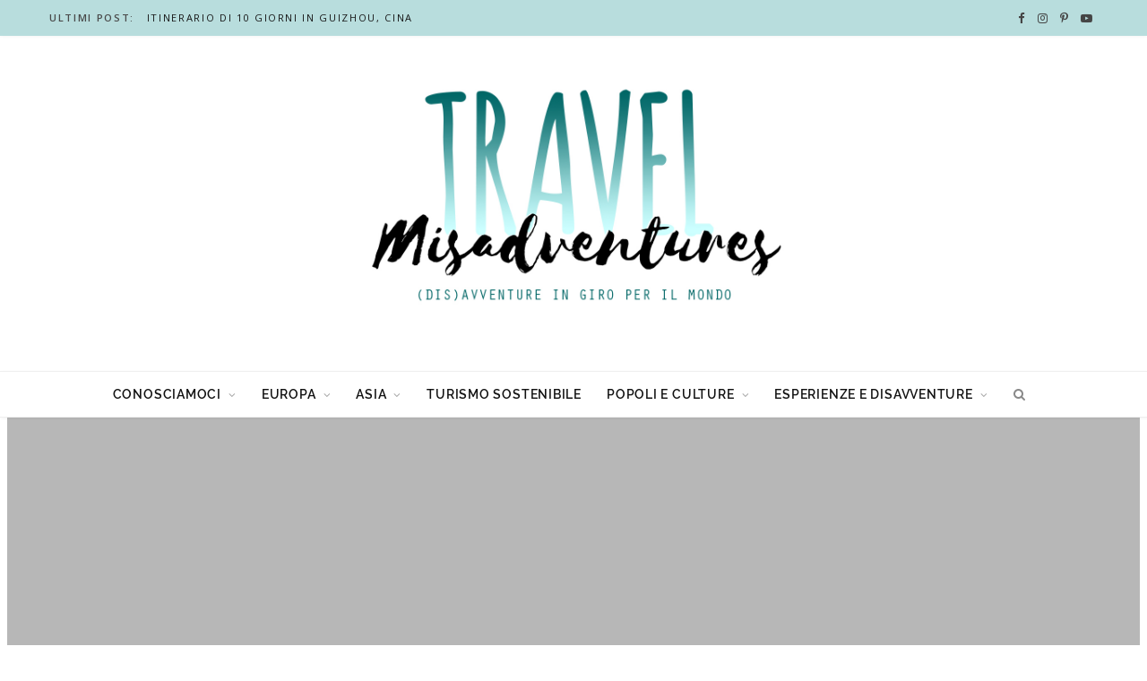

--- FILE ---
content_type: text/html; charset=UTF-8
request_url: https://travelmisadventures.com/come-spostarsi-a-malta/attachment/1494082732132/
body_size: 10930
content:
<!DOCTYPE html><html lang="it-IT"><head><meta charset="UTF-8" /><meta http-equiv="x-ua-compatible" content="ie=edge" /><meta name="viewport" content="width=device-width, initial-scale=1" /><link rel="stylesheet" id="ao_optimized_gfonts" href="https://fonts.googleapis.com/css?family=Open+Sans%3A600&amp;display=swap"><link rel="pingback" href="https://travelmisadventures.com/xmlrpc.php" /><link rel="profile" href="http://gmpg.org/xfn/11" /><meta name='robots' content='index, follow, max-image-preview:large, max-snippet:-1, max-video-preview:-1' /><link media="all" href="https://travelmisadventures.com/wp-content/cache/autoptimize/css/autoptimize_5812d5679d7396a7302808c78e1eeb52.css?x13668" rel="stylesheet"><title>- Travel Misadventures</title><link rel="preload" as="font" href="https://travelmisadventures.com/wp-content/themes/cheerup/css/icons/fonts/ts-icons.woff2?v1.1" type="font/woff2" crossorigin="anonymous" /><link rel="canonical" href="https://travelmisadventures.com/come-spostarsi-a-malta/attachment/1494082732132/" /><meta property="og:locale" content="it_IT" /><meta property="og:type" content="article" /><meta property="og:title" content="- Travel Misadventures" /><meta property="og:url" content="https://travelmisadventures.com/come-spostarsi-a-malta/attachment/1494082732132/" /><meta property="og:site_name" content="Travel Misadventures" /><meta property="article:publisher" content="https://www.facebook.com/travelmisadventures/" /><meta property="article:modified_time" content="2019-09-01T22:02:15+00:00" /><meta property="og:image" content="https://travelmisadventures.com/come-spostarsi-a-malta/attachment/1494082732132" /><meta property="og:image:width" content="1152" /><meta property="og:image:height" content="768" /><meta property="og:image:type" content="image/jpeg" /><meta name="twitter:card" content="summary_large_image" /><meta name="twitter:site" content="@TravelMisadven1" /> <script type="application/ld+json" class="yoast-schema-graph">{"@context":"https://schema.org","@graph":[{"@type":"WebPage","@id":"https://travelmisadventures.com/come-spostarsi-a-malta/attachment/1494082732132/","url":"https://travelmisadventures.com/come-spostarsi-a-malta/attachment/1494082732132/","name":"- Travel Misadventures","isPartOf":{"@id":"https://travelmisadventures.com/#website"},"primaryImageOfPage":{"@id":"https://travelmisadventures.com/come-spostarsi-a-malta/attachment/1494082732132/#primaryimage"},"image":{"@id":"https://travelmisadventures.com/come-spostarsi-a-malta/attachment/1494082732132/#primaryimage"},"thumbnailUrl":"https://travelmisadventures.com/wp-content/uploads/2017/05/1494082732132.jpg","datePublished":"2017-05-06T15:06:28+00:00","dateModified":"2019-09-01T22:02:15+00:00","breadcrumb":{"@id":"https://travelmisadventures.com/come-spostarsi-a-malta/attachment/1494082732132/#breadcrumb"},"inLanguage":"it-IT","potentialAction":[{"@type":"ReadAction","target":["https://travelmisadventures.com/come-spostarsi-a-malta/attachment/1494082732132/"]}]},{"@type":"ImageObject","inLanguage":"it-IT","@id":"https://travelmisadventures.com/come-spostarsi-a-malta/attachment/1494082732132/#primaryimage","url":"https://travelmisadventures.com/wp-content/uploads/2017/05/1494082732132.jpg","contentUrl":"https://travelmisadventures.com/wp-content/uploads/2017/05/1494082732132.jpg","width":1152,"height":768,"caption":"Come spostarsi a Malta"},{"@type":"BreadcrumbList","@id":"https://travelmisadventures.com/come-spostarsi-a-malta/attachment/1494082732132/#breadcrumb","itemListElement":[{"@type":"ListItem","position":1,"name":"Home","item":"https://travelmisadventures.com/"},{"@type":"ListItem","position":2,"name":"Esperienze e disavventure","item":"https://travelmisadventures.com/category/disavventure/"},{"@type":"ListItem","position":3,"name":"Spostarsi a Malta: consigli e disavventure","item":"https://travelmisadventures.com/come-spostarsi-a-malta/"}]},{"@type":"WebSite","@id":"https://travelmisadventures.com/#website","url":"https://travelmisadventures.com/","name":"Travel Misadventures","description":"Viaggi etici e responsabili","publisher":{"@id":"https://travelmisadventures.com/#/schema/person/8bb8449e777f008dc3a4a6f19dc83487"},"potentialAction":[{"@type":"SearchAction","target":{"@type":"EntryPoint","urlTemplate":"https://travelmisadventures.com/?s={search_term_string}"},"query-input":{"@type":"PropertyValueSpecification","valueRequired":true,"valueName":"search_term_string"}}],"inLanguage":"it-IT"},{"@type":["Person","Organization"],"@id":"https://travelmisadventures.com/#/schema/person/8bb8449e777f008dc3a4a6f19dc83487","name":"Veronica &amp; Daniele","image":{"@type":"ImageObject","inLanguage":"it-IT","@id":"https://travelmisadventures.com/#/schema/person/image/","url":"https://travelmisadventures.com/wp-content/uploads/2017/05/1494082732132.jpg","contentUrl":"https://travelmisadventures.com/wp-content/uploads/2017/05/1494082732132.jpg","width":1152,"height":768,"caption":"Veronica &amp; Daniele"},"logo":{"@id":"https://travelmisadventures.com/#/schema/person/image/"},"sameAs":["https://travelmisadventures.com","https://www.facebook.com/travelmisadventures/","https://www.instagram.com/travelmisadventures/","https://www.pinterest.it/travelmisadvent/","https://x.com/TravelMisadven1","https://www.youtube.com/channel/UCGL8WvhVeVIxgbPYZEeWpcw"]}]}</script> <link rel='dns-prefetch' href='//stats.wp.com' /><link href='https://www.google-analytics.com' rel='preconnect' /><link href='https://connect.facebook.net' rel='preconnect' /><link href='https://fonts.gstatic.com' crossorigin='anonymous' rel='preconnect' /><link rel="alternate" type="application/rss+xml" title="Travel Misadventures &raquo; Feed" href="https://travelmisadventures.com/feed/" /><link rel="alternate" type="application/rss+xml" title="Travel Misadventures &raquo; Feed dei commenti" href="https://travelmisadventures.com/comments/feed/" /><link rel="alternate" type="application/rss+xml" title="Travel Misadventures &raquo;  Feed dei commenti" href="https://travelmisadventures.com/come-spostarsi-a-malta/attachment/1494082732132/feed/" /><link rel="alternate" title="oEmbed (JSON)" type="application/json+oembed" href="https://travelmisadventures.com/wp-json/oembed/1.0/embed?url=https%3A%2F%2Ftravelmisadventures.com%2Fcome-spostarsi-a-malta%2Fattachment%2F1494082732132%2F" /><link rel="alternate" title="oEmbed (XML)" type="text/xml+oembed" href="https://travelmisadventures.com/wp-json/oembed/1.0/embed?url=https%3A%2F%2Ftravelmisadventures.com%2Fcome-spostarsi-a-malta%2Fattachment%2F1494082732132%2F&#038;format=xml" /> <script type="text/javascript" id="cheerup-lazy-inline-js-after">/**
 * @copyright ThemeSphere
 * @preserve
 */
var BunyadLazy={};BunyadLazy.load=function(){function a(e,n){var t={};e.dataset.bgset&&e.dataset.sizes?(t.sizes=e.dataset.sizes,t.srcset=e.dataset.bgset):t.src=e.dataset.bgsrc,function(t){var a=t.dataset.ratio;if(0<a){const e=t.parentElement;if(e.classList.contains("media-ratio")){const n=e.style;n.getPropertyValue("--a-ratio")||(n.paddingBottom=100/a+"%")}}}(e);var a,o=document.createElement("img");for(a in o.onload=function(){var t="url('"+(o.currentSrc||o.src)+"')",a=e.style;a.backgroundImage!==t&&requestAnimationFrame(()=>{a.backgroundImage=t,n&&n()}),o.onload=null,o.onerror=null,o=null},o.onerror=o.onload,t)o.setAttribute(a,t[a]);o&&o.complete&&0<o.naturalWidth&&o.onload&&o.onload()}function e(t){t.dataset.loaded||a(t,()=>{document.dispatchEvent(new Event("lazyloaded")),t.dataset.loaded=1})}function n(t){"complete"===document.readyState?t():window.addEventListener("load",t)}return{initEarly:function(){var t,a=()=>{document.querySelectorAll(".img.bg-cover:not(.lazyload)").forEach(e)};"complete"!==document.readyState?(t=setInterval(a,150),n(()=>{a(),clearInterval(t)})):a()},callOnLoad:n,initBgImages:function(t){t&&n(()=>{document.querySelectorAll(".img.bg-cover").forEach(e)})},bgLoad:a}}(),BunyadLazy.load.initEarly();
//# sourceURL=cheerup-lazy-inline-js-after</script> <script type="text/javascript" src="https://travelmisadventures.com/wp-includes/js/jquery/jquery.min.js?x13668" id="jquery-core-js"></script> <link rel="https://api.w.org/" href="https://travelmisadventures.com/wp-json/" /><link rel="alternate" title="JSON" type="application/json" href="https://travelmisadventures.com/wp-json/wp/v2/media/266" /><link rel="EditURI" type="application/rsd+xml" title="RSD" href="https://travelmisadventures.com/xmlrpc.php?rsd" /><meta name="generator" content="WordPress 6.9" /><link rel='shortlink' href='https://travelmisadventures.com/?p=266' /> <script>var Sphere_Plugin = {"ajaxurl":"https:\/\/travelmisadventures.com\/wp-admin\/admin-ajax.php"};</script><link rel="icon" href="https://travelmisadventures.com/wp-content/uploads/2019/10/cropped-logo-quadrato-1-32x32.jpg?x13668" sizes="32x32" /><link rel="icon" href="https://travelmisadventures.com/wp-content/uploads/2019/10/cropped-logo-quadrato-1-192x192.jpg?x13668" sizes="192x192" /><link rel="apple-touch-icon" href="https://travelmisadventures.com/wp-content/uploads/2019/10/cropped-logo-quadrato-1-180x180.jpg?x13668" /><meta name="msapplication-TileImage" content="https://travelmisadventures.com/wp-content/uploads/2019/10/cropped-logo-quadrato-1-270x270.jpg" /></head><body class="attachment wp-singular attachment-template-default single single-attachment postid-266 attachmentid-266 attachment-jpeg wp-theme-cheerup right-sidebar layout-creative skin-bold has-lb has-lb-s"><div class="main-wrap"><header id="main-head" class="main-head head-nav-below nav-below nav-below-b has-search-modal"><div class="top-bar light top-bar-b cf"><div class="top-bar-content ts-contain" data-sticky-bar="1"><div class="wrap cf"> <span class="mobile-nav"><i class="tsi tsi-bars"></i></span><div class="posts-ticker"> <span class="heading">Ultimi post:</span><ul><li><a href="https://travelmisadventures.com/itinerario-10-giorni-in-guizhou-cina/" title="Itinerario di 10 giorni in Guizhou, Cina">Itinerario di 10 giorni in Guizhou, Cina</a></li><li><a href="https://travelmisadventures.com/organizzare-un-viaggio-in-cina-fai-da-te/" title="Come organizzare un viaggio in Cina fai da te, la guida completa!">Come organizzare un viaggio in Cina fai da te, la guida completa!</a></li><li><a href="https://travelmisadventures.com/perche-non-fare-il-bagno-con-gli-elefanti-in-thailandia/" title="Perché NON fare il bagno con gli elefanti nei santuari in Thailandia">Perché NON fare il bagno con gli elefanti nei santuari in Thailandia</a></li><li><a href="https://travelmisadventures.com/itinerario-di-10-giorni-a-lanzarote-e-fuerteventura/" title="Itinerario di 10 giorni a Lanzarote e Fuerteventura">Itinerario di 10 giorni a Lanzarote e Fuerteventura</a></li><li><a href="https://travelmisadventures.com/come-organizzare-un-viaggio-portogallo/" title="Come organizzare un viaggio on the road in Portogallo">Come organizzare un viaggio on the road in Portogallo</a></li><li><a href="https://travelmisadventures.com/venezia-sostenibile-turismo-di-massa/" title="Venezia sostenibile: i problemi del turismo di massa e le alternative responsabili">Venezia sostenibile: i problemi del turismo di massa e le alternative responsabili</a></li><li><a href="https://travelmisadventures.com/portogallo-itinerario-14-giorni/" title="Portogallo on the road: itinerario di 14 giorni">Portogallo on the road: itinerario di 14 giorni</a></li><li><a href="https://travelmisadventures.com/curiosita-sulla-scozia-e-sugli-scozzesi/" title="Curiosità sulla Scozia e sugli scozzesi">Curiosità sulla Scozia e sugli scozzesi</a></li></ul></div><ul class="social-icons cf"><li><a href="https://www.facebook.com/travelmisadventures/" class="tsi tsi-facebook" target="_blank"><span class="visuallyhidden">Facebook</span></a></li><li><a href="https://www.instagram.com/travelmisadventures/" class="tsi tsi-instagram" target="_blank"><span class="visuallyhidden">Instagram</span></a></li><li><a href="https://www.pinterest.it/travelmisadvent/" class="tsi tsi-pinterest-p" target="_blank"><span class="visuallyhidden">Pinterest</span></a></li><li><a href="https://www.youtube.com/channel/UCGL8WvhVeVIxgbPYZEeWpcw" class="tsi tsi-youtube-play" target="_blank"><span class="visuallyhidden">YouTube</span></a></li></ul></div></div></div><div class="inner ts-contain"><div class="wrap logo-wrap cf"><div class="title"> <a href="https://travelmisadventures.com/" title="Travel Misadventures" rel="home"> <img class="mobile-logo" src="https://travelmisadventures.com/wp-content/uploads/2019/10/LOGO-GRANDE.jpg?x13668" width="552" height="270" 
 alt="Travel Misadventures" /> <img src="https://travelmisadventures.com/wp-content/uploads/2019/10/travelmisadventures.com_-1.jpg?x13668" class="logo-image" alt="Travel Misadventures" width="2500" height="584" /> </a></div></div></div><div class="navigation-wrap"><nav class="navigation navigation-main ts-contain below has-bg light" data-sticky-bar="1"><div class="wrap"><div class="menu-top-menu-container"><ul id="menu-top-menu" class="menu"><li id="menu-item-3461" class="menu-item menu-item-type-custom menu-item-object-custom menu-item-has-children menu-item-3461"><a href="#">Conosciamoci</a><ul class="sub-menu"><li id="menu-item-21" class="menu-item menu-item-type-post_type menu-item-object-page menu-item-21"><a href="https://travelmisadventures.com/chi-siamo/">Chi siamo</a></li><li id="menu-item-23" class="menu-item menu-item-type-post_type menu-item-object-page menu-item-23"><a href="https://travelmisadventures.com/contatti/">Contattaci</a></li></ul></li><li id="menu-item-325" class="menu-item menu-item-type-taxonomy menu-item-object-category menu-item-has-children menu-cat-16 menu-item-325"><a href="https://travelmisadventures.com/category/destinazioni/europa/">Europa</a><ul class="sub-menu"><li id="menu-item-328" class="menu-item menu-item-type-taxonomy menu-item-object-category menu-cat-18 menu-item-328"><a href="https://travelmisadventures.com/category/destinazioni/europa/croazia/">Croazia</a></li><li id="menu-item-1000" class="menu-item menu-item-type-taxonomy menu-item-object-category menu-cat-27 menu-item-1000"><a href="https://travelmisadventures.com/category/destinazioni/europa/danimarca/">Danimarca</a></li><li id="menu-item-3591" class="menu-item menu-item-type-taxonomy menu-item-object-category menu-cat-57 menu-item-3591"><a href="https://travelmisadventures.com/category/destinazioni/europa/grecia/">Grecia</a></li><li id="menu-item-598" class="menu-item menu-item-type-taxonomy menu-item-object-category menu-cat-39 menu-item-598"><a href="https://travelmisadventures.com/category/destinazioni/europa/irlanda/">Irlanda</a></li><li id="menu-item-519" class="menu-item menu-item-type-taxonomy menu-item-object-category menu-cat-35 menu-item-519"><a href="https://travelmisadventures.com/category/destinazioni/europa/islanda/">Islanda</a></li><li id="menu-item-854" class="menu-item menu-item-type-taxonomy menu-item-object-category menu-cat-42 menu-item-854"><a href="https://travelmisadventures.com/category/destinazioni/europa/italia/">Italia</a></li><li id="menu-item-329" class="menu-item menu-item-type-taxonomy menu-item-object-category menu-cat-17 menu-item-329"><a href="https://travelmisadventures.com/category/destinazioni/europa/malta/">Malta</a></li><li id="menu-item-4358" class="menu-item menu-item-type-taxonomy menu-item-object-category menu-cat-62 menu-item-4358"><a href="https://travelmisadventures.com/category/destinazioni/europa/portogallo/">Portogallo</a></li><li id="menu-item-935" class="menu-item menu-item-type-taxonomy menu-item-object-category menu-cat-48 menu-item-935"><a href="https://travelmisadventures.com/category/destinazioni/europa/scozia/">Scozia</a></li><li id="menu-item-4987" class="menu-item menu-item-type-taxonomy menu-item-object-category menu-cat-64 menu-item-4987"><a href="https://travelmisadventures.com/category/destinazioni/europa/spagna-canarie/">Spagna &#8211; Canarie</a></li></ul></li><li id="menu-item-3120" class="menu-item menu-item-type-taxonomy menu-item-object-category menu-item-has-children menu-cat-13 menu-item-3120"><a href="https://travelmisadventures.com/category/destinazioni/asia/">Asia</a><ul class="sub-menu"><li id="menu-item-3123" class="menu-item menu-item-type-taxonomy menu-item-object-category menu-cat-14 menu-item-3123"><a href="https://travelmisadventures.com/category/destinazioni/asia/cina/">Cina</a></li><li id="menu-item-3121" class="menu-item menu-item-type-taxonomy menu-item-object-category menu-cat-15 menu-item-3121"><a href="https://travelmisadventures.com/category/destinazioni/asia/giappone/">Giappone</a></li><li id="menu-item-3122" class="menu-item menu-item-type-taxonomy menu-item-object-category menu-cat-58 menu-item-3122"><a href="https://travelmisadventures.com/category/destinazioni/asia/vietnam/">Vietnam</a></li></ul></li><li id="menu-item-4988" class="menu-item menu-item-type-taxonomy menu-item-object-category menu-cat-65 menu-item-4988"><a href="https://travelmisadventures.com/category/turismo-sostenibile/">Turismo sostenibile</a></li><li id="menu-item-1436" class="menu-item menu-item-type-taxonomy menu-item-object-category menu-cat-36 menu-item-has-children item-mega-menu menu-item-1436"><a href="https://travelmisadventures.com/category/popoli-e-culture/">Popoli e culture</a><div class="sub-menu mega-menu wrap"><section class="column recent-posts"><div class="posts-wrap" data-posts="5" data-id="36" data-page="1" data-pages="2"><div class="ts-row cf posts posts-1"><div class="column one-fifth post"> <a href="https://travelmisadventures.com/curiosita-sulla-scozia-e-sugli-scozzesi/" class="image-link media-ratio ratio-3-2"><img width="270" height="180" src="https://travelmisadventures.com/wp-content/uploads/2018/05/Curiosita-sulla-Scozia-e-sugli-scozzesi-768x512.jpeg?x13668" class="attachment-cheerup-768 size-cheerup-768 wp-post-image" alt="Curiosità su Scozia e scozzesi" sizes="(max-width: 270px) 100vw, 270px" title="Curiosità sulla Scozia e sugli scozzesi" decoding="async" fetchpriority="high" srcset="https://travelmisadventures.com/wp-content/uploads/2018/05/Curiosita-sulla-Scozia-e-sugli-scozzesi-768x512.jpeg 768w, https://travelmisadventures.com/wp-content/uploads/2018/05/Curiosita-sulla-Scozia-e-sugli-scozzesi-300x200.jpeg 300w, https://travelmisadventures.com/wp-content/uploads/2018/05/Curiosita-sulla-Scozia-e-sugli-scozzesi-1024x683.jpeg 1024w, https://travelmisadventures.com/wp-content/uploads/2018/05/Curiosita-sulla-Scozia-e-sugli-scozzesi-175x117.jpeg 175w, https://travelmisadventures.com/wp-content/uploads/2018/05/Curiosita-sulla-Scozia-e-sugli-scozzesi-450x300.jpeg 450w, https://travelmisadventures.com/wp-content/uploads/2018/05/Curiosita-sulla-Scozia-e-sugli-scozzesi-1170x780.jpeg 1170w, https://travelmisadventures.com/wp-content/uploads/2018/05/Curiosita-sulla-Scozia-e-sugli-scozzesi-270x180.jpeg 270w, https://travelmisadventures.com/wp-content/uploads/2018/05/Curiosita-sulla-Scozia-e-sugli-scozzesi.jpeg 1200w" /></a> <a href="https://travelmisadventures.com/curiosita-sulla-scozia-e-sugli-scozzesi/" class="post-title">Curiosità sulla Scozia e sugli scozzesi</a><div class="post-meta post-meta-a has-below"><div class="below meta-below"><a href="https://travelmisadventures.com/curiosita-sulla-scozia-e-sugli-scozzesi/" class="meta-item date-link"> <time class="post-date" datetime="2020-11-08T10:17:00+01:00">8 Novembre 2020</time> </a></div></div></div><div class="column one-fifth post"> <a href="https://travelmisadventures.com/la-gentilezza-dei-cinesi/" class="image-link media-ratio ratio-3-2"><img width="270" height="180" src="https://travelmisadventures.com/wp-content/uploads/2019/10/Parchi-Cina-cultura-cinese-anziani.jpg?x13668" class="attachment-large size-large wp-post-image" alt="" sizes="(max-width: 270px) 100vw, 270px" title="La gentilezza dei cinesi" decoding="async" srcset="https://travelmisadventures.com/wp-content/uploads/2019/10/Parchi-Cina-cultura-cinese-anziani.jpg 900w, https://travelmisadventures.com/wp-content/uploads/2019/10/Parchi-Cina-cultura-cinese-anziani-300x200.jpg 300w, https://travelmisadventures.com/wp-content/uploads/2019/10/Parchi-Cina-cultura-cinese-anziani-768x512.jpg 768w, https://travelmisadventures.com/wp-content/uploads/2019/10/Parchi-Cina-cultura-cinese-anziani-270x180.jpg 270w, https://travelmisadventures.com/wp-content/uploads/2019/10/Parchi-Cina-cultura-cinese-anziani-370x247.jpg 370w" /></a> <a href="https://travelmisadventures.com/la-gentilezza-dei-cinesi/" class="post-title">La gentilezza dei cinesi</a><div class="post-meta post-meta-a has-below"><div class="below meta-below"><a href="https://travelmisadventures.com/la-gentilezza-dei-cinesi/" class="meta-item date-link"> <time class="post-date" datetime="2020-02-02T09:39:09+01:00">2 Febbraio 2020</time> </a></div></div></div><div class="column one-fifth post"> <a href="https://travelmisadventures.com/parchi-pubblici-cultura-cinese/" class="image-link media-ratio ratio-3-2"><img width="270" height="180" src="https://travelmisadventures.com/wp-content/uploads/2019/10/Parchi-Cina-cultura-cinese.jpg?x13668" class="attachment-large size-large wp-post-image" alt="Parchi-Cina-cultura-cinese" sizes="(max-width: 270px) 100vw, 270px" title="La cultura dei parchi pubblici in Cina" decoding="async" srcset="https://travelmisadventures.com/wp-content/uploads/2019/10/Parchi-Cina-cultura-cinese.jpg 900w, https://travelmisadventures.com/wp-content/uploads/2019/10/Parchi-Cina-cultura-cinese-300x200.jpg 300w, https://travelmisadventures.com/wp-content/uploads/2019/10/Parchi-Cina-cultura-cinese-768x512.jpg 768w, https://travelmisadventures.com/wp-content/uploads/2019/10/Parchi-Cina-cultura-cinese-270x180.jpg 270w, https://travelmisadventures.com/wp-content/uploads/2019/10/Parchi-Cina-cultura-cinese-370x247.jpg 370w" /></a> <a href="https://travelmisadventures.com/parchi-pubblici-cultura-cinese/" class="post-title">La cultura dei parchi pubblici in Cina</a><div class="post-meta post-meta-a has-below"><div class="below meta-below"><a href="https://travelmisadventures.com/parchi-pubblici-cultura-cinese/" class="meta-item date-link"> <time class="post-date" datetime="2019-10-16T18:35:17+01:00">16 Ottobre 2019</time> </a></div></div></div><div class="column one-fifth post"> <a href="https://travelmisadventures.com/dormire-in-un-love-hotel-in-giappone/" class="image-link media-ratio ratio-3-2"><img width="270" height="180" src="https://travelmisadventures.com/wp-content/uploads/2019/01/love-hotel-giappone.jpg?x13668" class="attachment-large size-large wp-post-image" alt="love-hotel-giappone" sizes="auto, (max-width: 270px) 100vw, 270px" title="Quella volta che siamo finiti a dormire in un love hotel in Giappone" decoding="async" loading="lazy" srcset="https://travelmisadventures.com/wp-content/uploads/2019/01/love-hotel-giappone.jpg 1000w, https://travelmisadventures.com/wp-content/uploads/2019/01/love-hotel-giappone-300x169.jpg 300w, https://travelmisadventures.com/wp-content/uploads/2019/01/love-hotel-giappone-768x432.jpg 768w" /></a> <a href="https://travelmisadventures.com/dormire-in-un-love-hotel-in-giappone/" class="post-title">Quella volta che siamo finiti a dormire in un love hotel in Giappone</a><div class="post-meta post-meta-a has-below"><div class="below meta-below"><a href="https://travelmisadventures.com/dormire-in-un-love-hotel-in-giappone/" class="meta-item date-link"> <time class="post-date" datetime="2019-01-07T21:21:05+01:00">7 Gennaio 2019</time> </a></div></div></div><div class="column one-fifth post"> <a href="https://travelmisadventures.com/le-ferias-lespressione-popolare-della-passione-andalusa/" class="image-link media-ratio ratio-3-2"><img width="270" height="180" src="https://travelmisadventures.com/wp-content/uploads/2018/04/balli-feria-2-1024x682.jpg?x13668" class="attachment-large size-large wp-post-image" alt="Balli ferias Spagna" sizes="auto, (max-width: 270px) 100vw, 270px" title="Le “ferias”: l&#8217;espressione popolare della passione andalusa" decoding="async" loading="lazy" srcset="https://travelmisadventures.com/wp-content/uploads/2018/04/balli-feria-2-1024x682.jpg 1024w, https://travelmisadventures.com/wp-content/uploads/2018/04/balli-feria-2-300x200.jpg 300w, https://travelmisadventures.com/wp-content/uploads/2018/04/balli-feria-2-768x512.jpg 768w, https://travelmisadventures.com/wp-content/uploads/2018/04/balli-feria-2-270x180.jpg 270w, https://travelmisadventures.com/wp-content/uploads/2018/04/balli-feria-2-370x247.jpg 370w, https://travelmisadventures.com/wp-content/uploads/2018/04/balli-feria-2-330x220.jpg 330w, https://travelmisadventures.com/wp-content/uploads/2018/04/balli-feria-2.jpg 1361w" /></a> <a href="https://travelmisadventures.com/le-ferias-lespressione-popolare-della-passione-andalusa/" class="post-title">Le “ferias”: l&#8217;espressione popolare della passione andalusa</a><div class="post-meta post-meta-a has-below"><div class="below meta-below"><a href="https://travelmisadventures.com/le-ferias-lespressione-popolare-della-passione-andalusa/" class="meta-item date-link"> <time class="post-date" datetime="2018-04-03T14:13:36+01:00">3 Aprile 2018</time> </a></div></div></div></div></div><div class="navigate"> <a href="#" class="show-prev disabled"><i class="tsi tsi-angle-left"></i><span class="visuallyhidden">Previous</span></a> <a href="#" class="show-next"><i class="tsi tsi-angle-right"></i><span class="visuallyhidden">Next</span></a></div></section></div></li><li id="menu-item-1434" class="menu-item menu-item-type-taxonomy menu-item-object-category menu-item-has-children menu-cat-19 menu-item-1434"><a href="https://travelmisadventures.com/category/disavventure/">Esperienze e disavventure</a><ul class="sub-menu"><li id="menu-item-1437" class="menu-item menu-item-type-taxonomy menu-item-object-category menu-cat-45 menu-item-1437"><a href="https://travelmisadventures.com/category/disavventure/vita-da-expat/">Vita da Expat</a></li></ul></li><li class="nav-icons"><div> <a href="#" title="Search" class="search-link"><i class="tsi tsi-search"></i></a><div class="search-box-overlay"><form method="get" class="search-form" action="https://travelmisadventures.com/"> <span class="screen-reader-text">Search for:</span> <button type="submit" class="search-submit"><i class="tsi tsi-search"></i></button> <input type="search" class="search-field" name="s" placeholder="Type and press enter" value="" required /></form></div></div></li></ul></div></div></nav></div></header><div class="single-creative css-parallax"><div class="cf"><div class="featured" data-parallax="1"><div class="overlay"><div class="post-meta post-meta-a the-post-meta has-below"><div class="meta-above"><span class="cat-labels"> <span class="text-in">In</span> </span></div><h1 class="is-title post-title"></h1><div class="below meta-below"><span class="meta-item post-author"><span class="by">By</span> <a href="https://travelmisadventures.com/author/esploratori/" title="Articoli scritti da Veronica &#038; Daniele" rel="author">Veronica &#38; Daniele</a></span> <span class="meta-sep"></span> <a href="https://travelmisadventures.com/come-spostarsi-a-malta/attachment/1494082732132/" class="meta-item date-link"> <time class="post-date" datetime="2017-05-06T16:06:28+01:00">6 Maggio 2017</time> </a></div></div><div class="post-share"><div class="post-share-icons cf"> <span class="counters"> <a href="#" class="likes-count tsi tsi-heart-o voted" data-id="266" title="You already liked this post. Thank You!"><span class="number">0</span></a> </span> <a href="https://www.facebook.com/sharer.php?u=https%3A%2F%2Ftravelmisadventures.com%2Fcome-spostarsi-a-malta%2Fattachment%2F1494082732132%2F" class="link facebook" target="_blank" title="Facebook"><i class="tsi tsi-facebook"></i></a> <a href="https://twitter.com/intent/tweet?url=https%3A%2F%2Ftravelmisadventures.com%2Fcome-spostarsi-a-malta%2Fattachment%2F1494082732132%2F&#038;text=" class="link twitter" target="_blank" title="Twitter"><i class="tsi tsi-twitter"></i></a> <a href="https://pinterest.com/pin/create/button/?url=https%3A%2F%2Ftravelmisadventures.com%2Fcome-spostarsi-a-malta%2Fattachment%2F1494082732132%2F&#038;media=https%3A%2F%2Ftravelmisadventures.com%2Fwp-content%2Fuploads%2F2017%2F05%2F1494082732132.jpg&#038;description=" class="link pinterest" target="_blank" title="Pinterest"><i class="tsi tsi-pinterest-p"></i></a> <a href="mailto:?subject=&#038;body=https%3A%2F%2Ftravelmisadventures.com%2Fcome-spostarsi-a-malta%2Fattachment%2F1494082732132%2F" class="link email" target="_blank" title="Email"><i class="tsi tsi-envelope-o"></i></a></div></div></div></div></div><nav class="breadcrumbs ts-contain " id="breadcrumb"><div class="inner wrap"><span><span><a href="https://travelmisadventures.com/">Home</a></span> <span class="delim">»</span> <span><a href="https://travelmisadventures.com/category/disavventure/">Esperienze e disavventure</a></span> <span class="delim">»</span> <span><a href="https://travelmisadventures.com/come-spostarsi-a-malta/">Spostarsi a Malta: consigli e disavventure</a></span></span></div></nav><div class="main wrap"><div id="post-266" class="post-266 attachment type-attachment status-inherit"><div class="ts-row cf"><div class="col-8 main-content cf"><article class="the-post"><div><div class="post-share-float share-float-a is-hidden cf"> <span class="share-text">condividi</span><div class="services"> <a href="https://www.facebook.com/sharer.php?u=https%3A%2F%2Ftravelmisadventures.com%2Fcome-spostarsi-a-malta%2Fattachment%2F1494082732132%2F" class="cf service facebook" target="_blank" title="Facebook"> <i class="tsi tsi-facebook"></i> <span class="label">Facebook</span> </a> <a href="https://twitter.com/intent/tweet?url=https%3A%2F%2Ftravelmisadventures.com%2Fcome-spostarsi-a-malta%2Fattachment%2F1494082732132%2F&text=" class="cf service twitter" target="_blank" title="Twitter"> <i class="tsi tsi-twitter"></i> <span class="label">Twitter</span> </a> <a href="https://pinterest.com/pin/create/button/?url=https%3A%2F%2Ftravelmisadventures.com%2Fcome-spostarsi-a-malta%2Fattachment%2F1494082732132%2F&media=https%3A%2F%2Ftravelmisadventures.com%2Fwp-content%2Fuploads%2F2017%2F05%2F1494082732132.jpg&description=" class="cf service pinterest" target="_blank" title="Pinterest"> <i class="tsi tsi-pinterest-p"></i> <span class="label">Pinterest</span> </a> <a href="mailto:?subject=&body=https%3A%2F%2Ftravelmisadventures.com%2Fcome-spostarsi-a-malta%2Fattachment%2F1494082732132%2F" class="cf service email" target="_blank" title="Email"> <i class="tsi tsi-envelope-o"></i> <span class="label">Email</span> </a></div></div></div><div class="post-content description cf entry-content has-share-float content-normal"><p class="attachment"><a href='https://travelmisadventures.com/wp-content/uploads/2017/05/1494082732132.jpg?x13668'><img loading="lazy" decoding="async" width="300" height="200" src="https://travelmisadventures.com/wp-content/uploads/2017/05/1494082732132-300x200.jpg?x13668" class="attachment-medium size-medium" alt="Come spostarsi a Malta" srcset="https://travelmisadventures.com/wp-content/uploads/2017/05/1494082732132-300x200.jpg 300w, https://travelmisadventures.com/wp-content/uploads/2017/05/1494082732132-270x180.jpg 270w, https://travelmisadventures.com/wp-content/uploads/2017/05/1494082732132-770x515.jpg 770w, https://travelmisadventures.com/wp-content/uploads/2017/05/1494082732132-768x512.jpg 768w, https://travelmisadventures.com/wp-content/uploads/2017/05/1494082732132-1024x683.jpg 1024w, https://travelmisadventures.com/wp-content/uploads/2017/05/1494082732132-330x220.jpg 330w, https://travelmisadventures.com/wp-content/uploads/2017/05/1494082732132.jpg 1152w" sizes="auto, (max-width: 300px) 100vw, 300px" /></a></p></div><div class="the-post-foot cf"><div class="tag-share cf"><div class="post-share"><div class="post-share-icons cf"> <span class="counters"> <a href="#" class="likes-count tsi tsi-heart-o voted" data-id="266" title="You already liked this post. Thank You!"><span class="number">0</span></a> </span> <a href="https://www.facebook.com/sharer.php?u=https%3A%2F%2Ftravelmisadventures.com%2Fcome-spostarsi-a-malta%2Fattachment%2F1494082732132%2F" class="link facebook" target="_blank" title="Facebook"><i class="tsi tsi-facebook"></i></a> <a href="https://twitter.com/intent/tweet?url=https%3A%2F%2Ftravelmisadventures.com%2Fcome-spostarsi-a-malta%2Fattachment%2F1494082732132%2F&#038;text=" class="link twitter" target="_blank" title="Twitter"><i class="tsi tsi-twitter"></i></a> <a href="https://pinterest.com/pin/create/button/?url=https%3A%2F%2Ftravelmisadventures.com%2Fcome-spostarsi-a-malta%2Fattachment%2F1494082732132%2F&#038;media=https%3A%2F%2Ftravelmisadventures.com%2Fwp-content%2Fuploads%2F2017%2F05%2F1494082732132.jpg&#038;description=" class="link pinterest" target="_blank" title="Pinterest"><i class="tsi tsi-pinterest-p"></i></a> <a href="mailto:?subject=&#038;body=https%3A%2F%2Ftravelmisadventures.com%2Fcome-spostarsi-a-malta%2Fattachment%2F1494082732132%2F" class="link email" target="_blank" title="Email"><i class="tsi tsi-envelope-o"></i></a></div></div></div></div><div class="post-nav"></div><section class="related-posts grid-3"><h4 class="section-head"><span class="title">Related Posts</span></h4><div class="ts-row posts cf"><article class="post col-4"> <a href="https://travelmisadventures.com/itinerario-10-giorni-in-guizhou-cina/" class="image-link media-ratio ratio-3-2"><img width="270" height="180" src="https://travelmisadventures.com/wp-content/uploads/2025/02/itinerario-10-giorni-in-guizhou-cina.jpg?x13668" class="attachment-large size-large wp-post-image" alt="itinerario 10 giorni in guizhou cina" sizes="auto, (max-width: 270px) 100vw, 270px" title="Itinerario di 10 giorni in Guizhou, Cina" decoding="async" loading="lazy" srcset="https://travelmisadventures.com/wp-content/uploads/2025/02/itinerario-10-giorni-in-guizhou-cina.jpg 400w, https://travelmisadventures.com/wp-content/uploads/2025/02/itinerario-10-giorni-in-guizhou-cina-300x200.jpg 300w, https://travelmisadventures.com/wp-content/uploads/2025/02/itinerario-10-giorni-in-guizhou-cina-175x117.jpg 175w, https://travelmisadventures.com/wp-content/uploads/2025/02/itinerario-10-giorni-in-guizhou-cina-270x180.jpg 270w" /></a><div class="content"><h3 class="post-title"><a href="https://travelmisadventures.com/itinerario-10-giorni-in-guizhou-cina/" class="post-link">Itinerario di 10 giorni in Guizhou, Cina</a></h3><div class="post-meta post-meta-a has-below"><div class="below meta-below"><a href="https://travelmisadventures.com/itinerario-10-giorni-in-guizhou-cina/" class="meta-item date-link"> <time class="post-date" datetime="2025-02-15T16:16:23+01:00">15 Febbraio 2025</time> </a></div></div></div></article ><article class="post col-4"> <a href="https://travelmisadventures.com/organizzare-un-viaggio-in-cina-fai-da-te/" class="image-link media-ratio ratio-3-2"><img width="270" height="180" src="https://travelmisadventures.com/wp-content/uploads/2018/01/Cina-fai-da-te-1024x683.png?x13668" class="attachment-large size-large wp-post-image" alt="Come organizzare un viaggio in Cina fai da te" sizes="auto, (max-width: 270px) 100vw, 270px" title="Come organizzare un viaggio in Cina fai da te, la guida completa!" decoding="async" loading="lazy" srcset="https://travelmisadventures.com/wp-content/uploads/2018/01/Cina-fai-da-te-1024x683.png 1024w, https://travelmisadventures.com/wp-content/uploads/2018/01/Cina-fai-da-te-300x200.png 300w, https://travelmisadventures.com/wp-content/uploads/2018/01/Cina-fai-da-te-e1567374625182-768x512.png 768w, https://travelmisadventures.com/wp-content/uploads/2018/01/Cina-fai-da-te-e1567374625182-270x180.png 270w, https://travelmisadventures.com/wp-content/uploads/2018/01/Cina-fai-da-te-e1567374625182-770x515.png 770w, https://travelmisadventures.com/wp-content/uploads/2018/01/Cina-fai-da-te-e1567374625182-370x247.png 370w, https://travelmisadventures.com/wp-content/uploads/2018/01/Cina-fai-da-te-330x220.png 330w, https://travelmisadventures.com/wp-content/uploads/2018/01/Cina-fai-da-te-e1567374625182.png 1000w" /></a><div class="content"><h3 class="post-title"><a href="https://travelmisadventures.com/organizzare-un-viaggio-in-cina-fai-da-te/" class="post-link">Come organizzare un viaggio in Cina fai da te, la guida completa!</a></h3><div class="post-meta post-meta-a has-below"><div class="below meta-below"><a href="https://travelmisadventures.com/organizzare-un-viaggio-in-cina-fai-da-te/" class="meta-item date-link"> <time class="post-date" datetime="2024-09-01T16:44:20+01:00">1 Settembre 2024</time> </a></div></div></div></article ><article class="post col-4"> <a href="https://travelmisadventures.com/perche-non-fare-il-bagno-con-gli-elefanti-in-thailandia/" class="image-link media-ratio ratio-3-2"><img width="270" height="180" src="https://travelmisadventures.com/wp-content/uploads/2023/01/NON-fare-il-bagno-con-gli-elefanti-nei-santuari-in-Thailandia-768x511.jpg?x13668" class="attachment-cheerup-768 size-cheerup-768 wp-post-image" alt="bagno con elefanti in thailandia" sizes="auto, (max-width: 270px) 100vw, 270px" title="Perché NON fare il bagno con gli elefanti nei santuari in Thailandia" decoding="async" loading="lazy" srcset="https://travelmisadventures.com/wp-content/uploads/2023/01/NON-fare-il-bagno-con-gli-elefanti-nei-santuari-in-Thailandia-768x511.jpg 768w, https://travelmisadventures.com/wp-content/uploads/2023/01/NON-fare-il-bagno-con-gli-elefanti-nei-santuari-in-Thailandia-300x200.jpg 300w, https://travelmisadventures.com/wp-content/uploads/2023/01/NON-fare-il-bagno-con-gli-elefanti-nei-santuari-in-Thailandia-1024x682.jpg 1024w, https://travelmisadventures.com/wp-content/uploads/2023/01/NON-fare-il-bagno-con-gli-elefanti-nei-santuari-in-Thailandia-175x116.jpg 175w, https://travelmisadventures.com/wp-content/uploads/2023/01/NON-fare-il-bagno-con-gli-elefanti-nei-santuari-in-Thailandia-450x300.jpg 450w, https://travelmisadventures.com/wp-content/uploads/2023/01/NON-fare-il-bagno-con-gli-elefanti-nei-santuari-in-Thailandia-1170x779.jpg 1170w, https://travelmisadventures.com/wp-content/uploads/2023/01/NON-fare-il-bagno-con-gli-elefanti-nei-santuari-in-Thailandia-270x180.jpg 270w, https://travelmisadventures.com/wp-content/uploads/2023/01/NON-fare-il-bagno-con-gli-elefanti-nei-santuari-in-Thailandia.jpg 1280w" /></a><div class="content"><h3 class="post-title"><a href="https://travelmisadventures.com/perche-non-fare-il-bagno-con-gli-elefanti-in-thailandia/" class="post-link">Perché NON fare il bagno con gli elefanti nei santuari in Thailandia</a></h3><div class="post-meta post-meta-a has-below"><div class="below meta-below"><a href="https://travelmisadventures.com/perche-non-fare-il-bagno-con-gli-elefanti-in-thailandia/" class="meta-item date-link"> <time class="post-date" datetime="2023-01-29T15:19:52+01:00">29 Gennaio 2023</time> </a></div></div></div></article ></div></section><div class="comments"><div id="comments" class="comments-area"><div id="respond" class="comment-respond"><h3 id="reply-title" class="comment-reply-title"><span class="section-head"><span class="title">Write A Comment</span></span> <small><a rel="nofollow" id="cancel-comment-reply-link" href="/come-spostarsi-a-malta/attachment/1494082732132/#respond" style="display:none;">Cancel Reply</a></small></h3><form action="https://travelmisadventures.com/wp-comments-post.php" method="post" id="commentform" class="comment-form"><div class="inline-field"> <input name="author" id="author" type="text" value="" aria-required="true" placeholder="Name" required /></div><div class="inline-field"> <input name="email" id="email" type="text" value="" aria-required="true" placeholder="Email" required /></div><div class="inline-field"> <input name="url" id="url" type="text" value="" placeholder="Website" /></div><div class="reply-field cf"><textarea name="comment" id="comment" cols="45" rows="7" placeholder="Enter your comment here.." aria-required="true" required></textarea></div><p class="comment-form-cookies-consent"> <input id="wp-comment-cookies-consent" name="wp-comment-cookies-consent" type="checkbox" value="yes" /> <label for="wp-comment-cookies-consent">Salva il mio nome, email e sito web in questo browser per la prossima volta che commento. </label></p><p class="form-submit"><input name="submit" type="submit" id="comment-submit" class="submit" value="Post Comment" /> <input type='hidden' name='comment_post_ID' value='266' id='comment_post_ID' /> <input type='hidden' name='comment_parent' id='comment_parent' value='0' /></p><p style="display: none;"><input type="hidden" id="akismet_comment_nonce" name="akismet_comment_nonce" value="7c7290ef7e" /></p><p style="display: none !important;" class="akismet-fields-container" data-prefix="ak_"><label>&#916;<textarea name="ak_hp_textarea" cols="45" rows="8" maxlength="100"></textarea></label><input type="hidden" id="ak_js_1" name="ak_js" value="57"/><script>document.getElementById( "ak_js_1" ).setAttribute( "value", ( new Date() ).getTime() );</script></p></form></div><p class="akismet_comment_form_privacy_notice">Questo sito utilizza Akismet per ridurre lo spam. <a href="https://akismet.com/privacy/" target="_blank" rel="nofollow noopener">Scopri come vengono elaborati i dati derivati dai commenti</a>.</p></div></div></article></div><aside class="col-4 sidebar"><div class="inner"><ul><li id="custom_html-4" class="widget_text widget widget-boxed widget_custom_html"><h5 class="widget-title block-head-c has-style"><span class="title">CHI SIAMO</span></h5><div class="textwidget custom-html-widget"><figure class="wp-block-image size-full"><img src="https://travelmisadventures.com/wp-content/uploads/2019/10/Travelmisadventures-Chisiamo.jpg?x13668" alt="" class="wp-image-3112"/></figure><p class="has-text-align-center"><strong>Veronica &amp; Daniele</strong><br>Amiamo viaggiare senza troppi schemi e programmi, senza rovinarci il piacere della scoperta.<br>Amiamo i viaggi nella Natura, rispettando l'ambiente e a stretto contatto con le popolazioni locali.<br>Oltre ai racconti dei nostri viaggi, condividiamo consigli utili per viaggiare in modo responsabile e avere così un impatto positivo nel mondo.🌍🌱</p></div></li><li id="custom_html-3" class="widget_text widget widget-boxed widget_custom_html"><h5 class="widget-title block-head-c has-style"><span class="title">NEWSLETTER</span></h5><div class="textwidget custom-html-widget"><div id="mlb2-11910725" class="ml-form-embedContainer ml-subscribe-form ml-subscribe-form-11910725"><div class="ml-form-align-center "><div class="ml-form-embedWrapper embedForm"><div class="ml-form-embedBody ml-form-embedBodyDefault row-form"><div class="ml-form-embedContent" style=" "><h4>Newsletter 🌍</h4><p>Iscriviti alla nostra newsletter: una volta al mese riceverai un'email con i nostri&nbsp;consigli per imparare a viaggiare in modo più&nbsp;sostenibile 🌱</p></div><form class="ml-block-form" action="https://assets.mailerlite.com/jsonp/807496/forms/111917731104687658/subscribe" data-code="" method="post" target="_blank"><div class="ml-form-formContent"><div class="ml-form-fieldRow "><div class="ml-field-group ml-field-name ml-validate-required"> <input aria-label="name" aria-required="true" type="text" class="form-control" data-inputmask="" name="fields[name]" placeholder="Il tuo nome" autocomplete="given-name"></div></div><div class="ml-form-fieldRow ml-last-item"><div class="ml-field-group ml-field-email ml-validate-email ml-validate-required"> <input aria-label="email" aria-required="true" type="email" class="form-control" data-inputmask="" name="fields[email]" placeholder="Email" autocomplete="email"></div></div></div><div class="ml-form-checkboxRow ml-validate-required"> <label class="checkbox"> <input type="checkbox"><div class="label-description"><p>Voglio ricevere la newsletter mensile.<br>(Puoi cancellarti quando vuoi)</p></div> </label></div> <input type="hidden" name="ml-submit" value="1"><div class="ml-form-embedSubmit"> <button type="submit" class="primary">Mi iscrivo subito!</button> <button disabled="disabled" style="display: none;" type="button" class="loading"><div class="ml-form-embedSubmitLoad"></div> <span class="sr-only">Loading...</span> </button></div> <input type="hidden" name="anticsrf" value="true"></form></div><div class="ml-form-successBody row-success" style="display: none"><div class="ml-form-successContent"><h4>Grazie!</h4><p><strong>Ricordati di confermare il tuo indirizzo nell'email che riceverai a breve!</strong></p><p>Ti sei iscrittə&nbsp;con successo&nbsp;alla nostra newsletter mensile, dove riceverai informazioni esclusive per imparare a viaggiare con un impatto positivo.</p><p> Prima di partire, ti arriverà qualche email per conoscerci meglio.</p><p>Non vediamo l'ora di intraprendere questo viaggio con te!<br></p></div></div></div></div></div> <script>function ml_webform_success_11910725() {
      var $ = ml_jQuery || jQuery;
      $('.ml-subscribe-form-11910725 .row-success').show();
      $('.ml-subscribe-form-11910725 .row-form').hide();
    }</script> <script src="https://groot.mailerlite.com/js/w/webforms.min.js?v2d8fb22bb5b3677f161552cd9e774127" type="text/javascript"></script> <script>fetch("https://assets.mailerlite.com/jsonp/807496/forms/111917731104687658/takel")</script></div></li><li id="bunyad-widget-social-3" class="widget widget-boxed widget-social"><h5 class="widget-title block-head-c has-style"><span class="title">SEGUICI SUI SOCIAL</span></h5><div class="social-icons"> <a href="https://www.facebook.com/travelmisadventures/" class="social-link" target="_blank"><i class="tsi tsi-facebook"></i> <span class="visuallyhidden">Facebook</span></a> <a href="https://www.instagram.com/travelmisadventures/" class="social-link" target="_blank"><i class="tsi tsi-instagram"></i> <span class="visuallyhidden">Instagram</span></a> <a href="https://www.pinterest.it/travelmisadvent/" class="social-link" target="_blank"><i class="tsi tsi-pinterest-p"></i> <span class="visuallyhidden">Pinterest</span></a></div></li><li id="bunyad-widget-cta-6" class="widget widget-boxed widget-cta"><h5 class="widget-title block-head-c has-style"><span class="title">DESTINAZIONI CONSIGLIATE</span></h5><div class="boxes"><div class="cta-box"> <a href="https://travelmisadventures.com/category/destinazioni/asia/cina/" class="" 
 > <img src="https://travelmisadventures.com/wp-content/uploads/2018/02/buddha-gigante-di-leshan-cosa-vedere-in-sichuan-cina.jpg?x13668" alt="cina" width="800" height="534" loading="lazy" /> <span class="label">cina</span> </a></div><div class="cta-box"> <a href="https://travelmisadventures.com/category/destinazioni/europa/scozia/" class="" 
 > <img src="https://travelmisadventures.com/wp-content/uploads/2018/03/Castello-di-Kilchurn-Scozia.jpeg?x13668" alt="scozia" width="1132" height="720" loading="lazy" /> <span class="label">scozia</span> </a></div><div class="cta-box"> <a href="https://travelmisadventures.com/tag/destinazioni-insolite/" class="" 
 > <img src="https://travelmisadventures.com/wp-content/uploads/2017/11/Viaggio-in-Cina-Yunnan-Shanngrila-Gola-Salto-della-Tigre.jpg?x13668" alt="destinazioni insolite" width="1000" height="667" loading="lazy" /> <span class="label">destinazioni insolite</span> </a></div></div></li><li id="search-3" class="widget widget-boxed widget_search"><h5 class="widget-title block-head-c has-style"><span class="title">DOVE ANDIAMO?</span></h5><form method="get" class="search-form" action="https://travelmisadventures.com/"> <label> <span class="screen-reader-text">Search for:</span> <input type="search" class="search-field" placeholder="Type and hit enter..." value="" name="s" title="Search for:" /> </label> <button type="submit" class="search-submit"><i class="tsi tsi-search"></i></button></form></li><li id="tag_cloud-2" class="widget widget-boxed widget_tag_cloud"><h5 class="widget-title block-head-c has-style"><span class="title">CERCA PER ARGOMENTI</span></h5><div class="tagcloud"><a href="https://travelmisadventures.com/tag/destinazioni-insolite/" class="tag-cloud-link tag-link-52 tag-link-position-1" style="font-size: 16.435897435897pt;" aria-label="Destinazioni insolite (8 elementi)">Destinazioni insolite</a> <a href="https://travelmisadventures.com/tag/esperienze/" class="tag-cloud-link tag-link-34 tag-link-position-2" style="font-size: 22pt;" aria-label="Esperienze (17 elementi)">Esperienze</a> <a href="https://travelmisadventures.com/tag/itinerari-di-viaggio/" class="tag-cloud-link tag-link-33 tag-link-position-3" style="font-size: 20.923076923077pt;" aria-label="Itinerari di viaggio (15 elementi)">Itinerari di viaggio</a> <a href="https://travelmisadventures.com/tag/on-the-road/" class="tag-cloud-link tag-link-30 tag-link-position-4" style="font-size: 13.384615384615pt;" aria-label="On the road (5 elementi)">On the road</a> <a href="https://travelmisadventures.com/tag/quanto-costa-un-viaggio-in/" class="tag-cloud-link tag-link-60 tag-link-position-5" style="font-size: 8pt;" aria-label="quanto costa un viaggio in... (2 elementi)">quanto costa un viaggio in...</a> <a href="https://travelmisadventures.com/tag/impressioni/" class="tag-cloud-link tag-link-40 tag-link-position-6" style="font-size: 15.538461538462pt;" aria-label="Riflessioni (7 elementi)">Riflessioni</a> <a href="https://travelmisadventures.com/tag/turismo-responsabile/" class="tag-cloud-link tag-link-61 tag-link-position-7" style="font-size: 11.948717948718pt;" aria-label="Turismo responsabile (4 elementi)">Turismo responsabile</a></div></li></ul></div></aside></div></div></div></div><footer class="main-footer dark bold"><section class="upper-footer ts-contain"><div class="wrap"><ul class="widgets ts-row cf"><li id="nav_menu-2" class="widget column col-4 widget_nav_menu"><div class="menu-footer-container"><ul id="menu-footer" class="menu"><li id="menu-item-2028" class="menu-item menu-item-type-post_type menu-item-object-page menu-item-privacy-policy menu-item-2028"><a rel="privacy-policy" href="https://travelmisadventures.com/privacy-policy/">Privacy Policy</a></li><li id="menu-item-3115" class="menu-item menu-item-type-post_type menu-item-object-page menu-item-3115"><a href="https://travelmisadventures.com/chi-siamo/">Chi siamo</a></li><li id="menu-item-3116" class="menu-item menu-item-type-taxonomy menu-item-object-category menu-item-3116"><a href="https://travelmisadventures.com/category/destinazioni/">Destinazioni</a></li></ul></div></li></ul></div></section><section class="mid-footer cf mid-footer-six"></section><section class="lower-footer cf"><div class="wrap"><ul class="social-icons"><li> <a href="https://www.facebook.com/travelmisadventures/" class="social-link" target="_blank" title="Facebook"> <i class="tsi tsi-facebook"></i> <span class="label">Facebook</span> </a></li><li> <a href="https://www.instagram.com/travelmisadventures/" class="social-link" target="_blank" title="Instagram"> <i class="tsi tsi-instagram"></i> <span class="label">Instagram</span> </a></li><li> <a href="https://www.pinterest.it/travelmisadvent/" class="social-link" target="_blank" title="Pinterest"> <i class="tsi tsi-pinterest-p"></i> <span class="label">Pinterest</span> </a></li></ul><p class="copyright">© 2022 Travel Misadventures. All rights reserved.</p><div class="to-top"> <a href="#" class="back-to-top"><i class="tsi tsi-angle-up"></i> Top</a></div></div></section></footer></div><div class="mobile-menu-container off-canvas" id="mobile-menu"> <a href="#" class="close" title="Close"><i class="tsi tsi-times"></i></a><div class="logo"> <img class="mobile-logo" src="https://travelmisadventures.com/wp-content/uploads/2019/10/LOGO-GRANDE.jpg?x13668" width="552" height="270" 
 alt="Travel Misadventures" /></div><ul class="mobile-menu"></ul></div><div class="search-modal-wrap"><div class="search-modal-box" role="dialog" aria-modal="true"><form method="get" class="search-form" action="https://travelmisadventures.com/"> <input type="search" class="search-field" name="s" placeholder="Search..." value="" required /> <button type="submit" class="search-submit visuallyhidden">Submit</button><p class="message"> Type above and press <em>Enter</em> to search. Press <em>Esc</em> to cancel.</p></form></div></div> <a href="https://www.pinterest.com/pin/create/bookmarklet/?url=%url%&media=%media%&description=%desc%" class="pinit-btn" target="_blank" title="Pin It" data-show-on="single,listing" data-heading=""> <i class="tsi tsi-pinterest-p"></i> <span class="label">Pin It</span> </a> <script type="speculationrules">{"prefetch":[{"source":"document","where":{"and":[{"href_matches":"/*"},{"not":{"href_matches":["/wp-*.php","/wp-admin/*","/wp-content/uploads/*","/wp-content/*","/wp-content/plugins/*","/wp-content/themes/cheerup/*","/*\\?(.+)"]}},{"not":{"selector_matches":"a[rel~=\"nofollow\"]"}},{"not":{"selector_matches":".no-prefetch, .no-prefetch a"}}]},"eagerness":"conservative"}]}</script>  <script async src="https://www.googletagmanager.com/gtag/js?id=G-KLVGX4KVKQ"></script> <script>window.dataLayer = window.dataLayer || [];
			function gtag(){dataLayer.push(arguments);}
			gtag('js', new Date());
			gtag('config', 'G-KLVGX4KVKQ');</script> <script type="text/javascript" id="cheerup-theme-js-extra">var Bunyad = {"custom_ajax_url":"/come-spostarsi-a-malta/attachment/1494082732132/"};
//# sourceURL=cheerup-theme-js-extra</script> <script type="text/javascript" id="jetpack-stats-js-before">_stq = window._stq || [];
_stq.push([ "view", {"v":"ext","blog":"123416861","post":"266","tz":"1","srv":"travelmisadventures.com","j":"1:15.4"} ]);
_stq.push([ "clickTrackerInit", "123416861", "266" ]);
//# sourceURL=jetpack-stats-js-before</script> <script type="text/javascript" src="https://stats.wp.com/e-202604.js" id="jetpack-stats-js" defer="defer" data-wp-strategy="defer"></script> <script data-cfasync='false'>var t = window;
		document.addEventListener("DOMContentLoaded", 
			function(){
				t.loadCSS||(t.loadCSS=function(){});var e=loadCSS.relpreload={};if(e.support=function(){var e;try{e=t.document.createElement("link").relList.supports("preload")}catch(t){e=!1}return function(){return e}}(),e.bindMediaToggle=function(t){function e(){t.media=a}var a=t.media||"all";t.addEventListener?t.addEventListener("load",e):t.attachEvent&&t.attachEvent("onload",e),setTimeout(function(){t.rel="stylesheet",t.media="only x"}),setTimeout(e,3e3)},e.poly=function(){if(!e.support())for(var a=t.document.getElementsByTagName("link"),n=0;n<a.length;n++){var o=a[n];"preload"!==o.rel||"style"!==o.getAttribute("as")||o.getAttribute("data-loadcss")||(o.setAttribute("data-loadcss",!0),e.bindMediaToggle(o))}},!e.support()){e.poly();var a=t.setInterval(e.poly,500);t.addEventListener?t.addEventListener("load",function(){e.poly(),t.clearInterval(a)}):t.attachEvent&&t.attachEvent("onload",function(){e.poly(),t.clearInterval(a)})}"undefined"!=typeof exports?exports.loadCSS=loadCSS:t.loadCSS=loadCSS
			}
		);</script> <script defer src="https://travelmisadventures.com/wp-content/cache/autoptimize/js/autoptimize_e035d7e9a91adfa623122eaf947e8b36.js?x13668"></script></body></html>
<!--
Performance optimized by W3 Total Cache. Learn more: https://www.boldgrid.com/w3-total-cache/?utm_source=w3tc&utm_medium=footer_comment&utm_campaign=free_plugin

Page Caching using Disk: Enhanced (SSL caching disabled) 
Database Caching 12/124 queries in 0.042 seconds using Disk

Served from: travelmisadventures.com @ 2026-01-19 21:36:35 by W3 Total Cache
-->